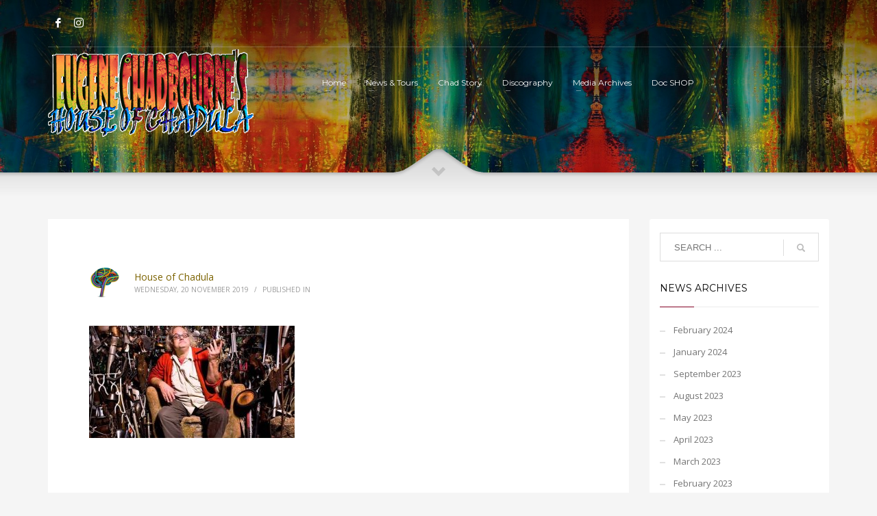

--- FILE ---
content_type: text/html; charset=UTF-8
request_url: https://eugenechadbourne.com/avant-guitar-legend-eugene-chadbourne-to-play-orlando/76767539_10162696479145261_1099958330144587776_o1
body_size: 13058
content:
<!DOCTYPE html>
<html lang="en-US">
<head>
<meta charset="UTF-8"/>
<meta name="twitter:widgets:csp" content="on"/>
<link rel="profile" href="https://gmpg.org/xfn/11"/>
<link rel="pingback" href="https://eugenechadbourne.com/xmlrpc.php"/>

<title>House of Chadula</title>
<meta name='robots' content='max-image-preview:large' />
<link rel='dns-prefetch' href='//fonts.googleapis.com' />
<link rel="alternate" type="application/rss+xml" title="House of Chadula &raquo; Feed" href="https://eugenechadbourne.com/feed" />
<script type="text/javascript">
/* <![CDATA[ */
window._wpemojiSettings = {"baseUrl":"https:\/\/s.w.org\/images\/core\/emoji\/15.0.3\/72x72\/","ext":".png","svgUrl":"https:\/\/s.w.org\/images\/core\/emoji\/15.0.3\/svg\/","svgExt":".svg","source":{"concatemoji":"https:\/\/eugenechadbourne.com\/wp-includes\/js\/wp-emoji-release.min.js?ver=6.5.7"}};
/*! This file is auto-generated */
!function(i,n){var o,s,e;function c(e){try{var t={supportTests:e,timestamp:(new Date).valueOf()};sessionStorage.setItem(o,JSON.stringify(t))}catch(e){}}function p(e,t,n){e.clearRect(0,0,e.canvas.width,e.canvas.height),e.fillText(t,0,0);var t=new Uint32Array(e.getImageData(0,0,e.canvas.width,e.canvas.height).data),r=(e.clearRect(0,0,e.canvas.width,e.canvas.height),e.fillText(n,0,0),new Uint32Array(e.getImageData(0,0,e.canvas.width,e.canvas.height).data));return t.every(function(e,t){return e===r[t]})}function u(e,t,n){switch(t){case"flag":return n(e,"\ud83c\udff3\ufe0f\u200d\u26a7\ufe0f","\ud83c\udff3\ufe0f\u200b\u26a7\ufe0f")?!1:!n(e,"\ud83c\uddfa\ud83c\uddf3","\ud83c\uddfa\u200b\ud83c\uddf3")&&!n(e,"\ud83c\udff4\udb40\udc67\udb40\udc62\udb40\udc65\udb40\udc6e\udb40\udc67\udb40\udc7f","\ud83c\udff4\u200b\udb40\udc67\u200b\udb40\udc62\u200b\udb40\udc65\u200b\udb40\udc6e\u200b\udb40\udc67\u200b\udb40\udc7f");case"emoji":return!n(e,"\ud83d\udc26\u200d\u2b1b","\ud83d\udc26\u200b\u2b1b")}return!1}function f(e,t,n){var r="undefined"!=typeof WorkerGlobalScope&&self instanceof WorkerGlobalScope?new OffscreenCanvas(300,150):i.createElement("canvas"),a=r.getContext("2d",{willReadFrequently:!0}),o=(a.textBaseline="top",a.font="600 32px Arial",{});return e.forEach(function(e){o[e]=t(a,e,n)}),o}function t(e){var t=i.createElement("script");t.src=e,t.defer=!0,i.head.appendChild(t)}"undefined"!=typeof Promise&&(o="wpEmojiSettingsSupports",s=["flag","emoji"],n.supports={everything:!0,everythingExceptFlag:!0},e=new Promise(function(e){i.addEventListener("DOMContentLoaded",e,{once:!0})}),new Promise(function(t){var n=function(){try{var e=JSON.parse(sessionStorage.getItem(o));if("object"==typeof e&&"number"==typeof e.timestamp&&(new Date).valueOf()<e.timestamp+604800&&"object"==typeof e.supportTests)return e.supportTests}catch(e){}return null}();if(!n){if("undefined"!=typeof Worker&&"undefined"!=typeof OffscreenCanvas&&"undefined"!=typeof URL&&URL.createObjectURL&&"undefined"!=typeof Blob)try{var e="postMessage("+f.toString()+"("+[JSON.stringify(s),u.toString(),p.toString()].join(",")+"));",r=new Blob([e],{type:"text/javascript"}),a=new Worker(URL.createObjectURL(r),{name:"wpTestEmojiSupports"});return void(a.onmessage=function(e){c(n=e.data),a.terminate(),t(n)})}catch(e){}c(n=f(s,u,p))}t(n)}).then(function(e){for(var t in e)n.supports[t]=e[t],n.supports.everything=n.supports.everything&&n.supports[t],"flag"!==t&&(n.supports.everythingExceptFlag=n.supports.everythingExceptFlag&&n.supports[t]);n.supports.everythingExceptFlag=n.supports.everythingExceptFlag&&!n.supports.flag,n.DOMReady=!1,n.readyCallback=function(){n.DOMReady=!0}}).then(function(){return e}).then(function(){var e;n.supports.everything||(n.readyCallback(),(e=n.source||{}).concatemoji?t(e.concatemoji):e.wpemoji&&e.twemoji&&(t(e.twemoji),t(e.wpemoji)))}))}((window,document),window._wpemojiSettings);
/* ]]> */
</script>
<link rel='stylesheet' id='zn_all_g_fonts-css' href='//fonts.googleapis.com/css?family=Montserrat%3Aregular%2C500%2C700%7COpen+Sans%3Aregular%2C300%2C600%2C700%2C800&#038;ver=6.5.7' type='text/css' media='all' />
<style id='wp-emoji-styles-inline-css' type='text/css'>

	img.wp-smiley, img.emoji {
		display: inline !important;
		border: none !important;
		box-shadow: none !important;
		height: 1em !important;
		width: 1em !important;
		margin: 0 0.07em !important;
		vertical-align: -0.1em !important;
		background: none !important;
		padding: 0 !important;
	}
</style>
<link rel='stylesheet' id='wp-block-library-css' href='https://eugenechadbourne.com/wp-includes/css/dist/block-library/style.min.css?ver=6.5.7' type='text/css' media='all' />
<style id='classic-theme-styles-inline-css' type='text/css'>
/*! This file is auto-generated */
.wp-block-button__link{color:#fff;background-color:#32373c;border-radius:9999px;box-shadow:none;text-decoration:none;padding:calc(.667em + 2px) calc(1.333em + 2px);font-size:1.125em}.wp-block-file__button{background:#32373c;color:#fff;text-decoration:none}
</style>
<style id='global-styles-inline-css' type='text/css'>
body{--wp--preset--color--black: #000000;--wp--preset--color--cyan-bluish-gray: #abb8c3;--wp--preset--color--white: #ffffff;--wp--preset--color--pale-pink: #f78da7;--wp--preset--color--vivid-red: #cf2e2e;--wp--preset--color--luminous-vivid-orange: #ff6900;--wp--preset--color--luminous-vivid-amber: #fcb900;--wp--preset--color--light-green-cyan: #7bdcb5;--wp--preset--color--vivid-green-cyan: #00d084;--wp--preset--color--pale-cyan-blue: #8ed1fc;--wp--preset--color--vivid-cyan-blue: #0693e3;--wp--preset--color--vivid-purple: #9b51e0;--wp--preset--gradient--vivid-cyan-blue-to-vivid-purple: linear-gradient(135deg,rgba(6,147,227,1) 0%,rgb(155,81,224) 100%);--wp--preset--gradient--light-green-cyan-to-vivid-green-cyan: linear-gradient(135deg,rgb(122,220,180) 0%,rgb(0,208,130) 100%);--wp--preset--gradient--luminous-vivid-amber-to-luminous-vivid-orange: linear-gradient(135deg,rgba(252,185,0,1) 0%,rgba(255,105,0,1) 100%);--wp--preset--gradient--luminous-vivid-orange-to-vivid-red: linear-gradient(135deg,rgba(255,105,0,1) 0%,rgb(207,46,46) 100%);--wp--preset--gradient--very-light-gray-to-cyan-bluish-gray: linear-gradient(135deg,rgb(238,238,238) 0%,rgb(169,184,195) 100%);--wp--preset--gradient--cool-to-warm-spectrum: linear-gradient(135deg,rgb(74,234,220) 0%,rgb(151,120,209) 20%,rgb(207,42,186) 40%,rgb(238,44,130) 60%,rgb(251,105,98) 80%,rgb(254,248,76) 100%);--wp--preset--gradient--blush-light-purple: linear-gradient(135deg,rgb(255,206,236) 0%,rgb(152,150,240) 100%);--wp--preset--gradient--blush-bordeaux: linear-gradient(135deg,rgb(254,205,165) 0%,rgb(254,45,45) 50%,rgb(107,0,62) 100%);--wp--preset--gradient--luminous-dusk: linear-gradient(135deg,rgb(255,203,112) 0%,rgb(199,81,192) 50%,rgb(65,88,208) 100%);--wp--preset--gradient--pale-ocean: linear-gradient(135deg,rgb(255,245,203) 0%,rgb(182,227,212) 50%,rgb(51,167,181) 100%);--wp--preset--gradient--electric-grass: linear-gradient(135deg,rgb(202,248,128) 0%,rgb(113,206,126) 100%);--wp--preset--gradient--midnight: linear-gradient(135deg,rgb(2,3,129) 0%,rgb(40,116,252) 100%);--wp--preset--font-size--small: 13px;--wp--preset--font-size--medium: 20px;--wp--preset--font-size--large: 36px;--wp--preset--font-size--x-large: 42px;--wp--preset--spacing--20: 0.44rem;--wp--preset--spacing--30: 0.67rem;--wp--preset--spacing--40: 1rem;--wp--preset--spacing--50: 1.5rem;--wp--preset--spacing--60: 2.25rem;--wp--preset--spacing--70: 3.38rem;--wp--preset--spacing--80: 5.06rem;--wp--preset--shadow--natural: 6px 6px 9px rgba(0, 0, 0, 0.2);--wp--preset--shadow--deep: 12px 12px 50px rgba(0, 0, 0, 0.4);--wp--preset--shadow--sharp: 6px 6px 0px rgba(0, 0, 0, 0.2);--wp--preset--shadow--outlined: 6px 6px 0px -3px rgba(255, 255, 255, 1), 6px 6px rgba(0, 0, 0, 1);--wp--preset--shadow--crisp: 6px 6px 0px rgba(0, 0, 0, 1);}:where(.is-layout-flex){gap: 0.5em;}:where(.is-layout-grid){gap: 0.5em;}body .is-layout-flex{display: flex;}body .is-layout-flex{flex-wrap: wrap;align-items: center;}body .is-layout-flex > *{margin: 0;}body .is-layout-grid{display: grid;}body .is-layout-grid > *{margin: 0;}:where(.wp-block-columns.is-layout-flex){gap: 2em;}:where(.wp-block-columns.is-layout-grid){gap: 2em;}:where(.wp-block-post-template.is-layout-flex){gap: 1.25em;}:where(.wp-block-post-template.is-layout-grid){gap: 1.25em;}.has-black-color{color: var(--wp--preset--color--black) !important;}.has-cyan-bluish-gray-color{color: var(--wp--preset--color--cyan-bluish-gray) !important;}.has-white-color{color: var(--wp--preset--color--white) !important;}.has-pale-pink-color{color: var(--wp--preset--color--pale-pink) !important;}.has-vivid-red-color{color: var(--wp--preset--color--vivid-red) !important;}.has-luminous-vivid-orange-color{color: var(--wp--preset--color--luminous-vivid-orange) !important;}.has-luminous-vivid-amber-color{color: var(--wp--preset--color--luminous-vivid-amber) !important;}.has-light-green-cyan-color{color: var(--wp--preset--color--light-green-cyan) !important;}.has-vivid-green-cyan-color{color: var(--wp--preset--color--vivid-green-cyan) !important;}.has-pale-cyan-blue-color{color: var(--wp--preset--color--pale-cyan-blue) !important;}.has-vivid-cyan-blue-color{color: var(--wp--preset--color--vivid-cyan-blue) !important;}.has-vivid-purple-color{color: var(--wp--preset--color--vivid-purple) !important;}.has-black-background-color{background-color: var(--wp--preset--color--black) !important;}.has-cyan-bluish-gray-background-color{background-color: var(--wp--preset--color--cyan-bluish-gray) !important;}.has-white-background-color{background-color: var(--wp--preset--color--white) !important;}.has-pale-pink-background-color{background-color: var(--wp--preset--color--pale-pink) !important;}.has-vivid-red-background-color{background-color: var(--wp--preset--color--vivid-red) !important;}.has-luminous-vivid-orange-background-color{background-color: var(--wp--preset--color--luminous-vivid-orange) !important;}.has-luminous-vivid-amber-background-color{background-color: var(--wp--preset--color--luminous-vivid-amber) !important;}.has-light-green-cyan-background-color{background-color: var(--wp--preset--color--light-green-cyan) !important;}.has-vivid-green-cyan-background-color{background-color: var(--wp--preset--color--vivid-green-cyan) !important;}.has-pale-cyan-blue-background-color{background-color: var(--wp--preset--color--pale-cyan-blue) !important;}.has-vivid-cyan-blue-background-color{background-color: var(--wp--preset--color--vivid-cyan-blue) !important;}.has-vivid-purple-background-color{background-color: var(--wp--preset--color--vivid-purple) !important;}.has-black-border-color{border-color: var(--wp--preset--color--black) !important;}.has-cyan-bluish-gray-border-color{border-color: var(--wp--preset--color--cyan-bluish-gray) !important;}.has-white-border-color{border-color: var(--wp--preset--color--white) !important;}.has-pale-pink-border-color{border-color: var(--wp--preset--color--pale-pink) !important;}.has-vivid-red-border-color{border-color: var(--wp--preset--color--vivid-red) !important;}.has-luminous-vivid-orange-border-color{border-color: var(--wp--preset--color--luminous-vivid-orange) !important;}.has-luminous-vivid-amber-border-color{border-color: var(--wp--preset--color--luminous-vivid-amber) !important;}.has-light-green-cyan-border-color{border-color: var(--wp--preset--color--light-green-cyan) !important;}.has-vivid-green-cyan-border-color{border-color: var(--wp--preset--color--vivid-green-cyan) !important;}.has-pale-cyan-blue-border-color{border-color: var(--wp--preset--color--pale-cyan-blue) !important;}.has-vivid-cyan-blue-border-color{border-color: var(--wp--preset--color--vivid-cyan-blue) !important;}.has-vivid-purple-border-color{border-color: var(--wp--preset--color--vivid-purple) !important;}.has-vivid-cyan-blue-to-vivid-purple-gradient-background{background: var(--wp--preset--gradient--vivid-cyan-blue-to-vivid-purple) !important;}.has-light-green-cyan-to-vivid-green-cyan-gradient-background{background: var(--wp--preset--gradient--light-green-cyan-to-vivid-green-cyan) !important;}.has-luminous-vivid-amber-to-luminous-vivid-orange-gradient-background{background: var(--wp--preset--gradient--luminous-vivid-amber-to-luminous-vivid-orange) !important;}.has-luminous-vivid-orange-to-vivid-red-gradient-background{background: var(--wp--preset--gradient--luminous-vivid-orange-to-vivid-red) !important;}.has-very-light-gray-to-cyan-bluish-gray-gradient-background{background: var(--wp--preset--gradient--very-light-gray-to-cyan-bluish-gray) !important;}.has-cool-to-warm-spectrum-gradient-background{background: var(--wp--preset--gradient--cool-to-warm-spectrum) !important;}.has-blush-light-purple-gradient-background{background: var(--wp--preset--gradient--blush-light-purple) !important;}.has-blush-bordeaux-gradient-background{background: var(--wp--preset--gradient--blush-bordeaux) !important;}.has-luminous-dusk-gradient-background{background: var(--wp--preset--gradient--luminous-dusk) !important;}.has-pale-ocean-gradient-background{background: var(--wp--preset--gradient--pale-ocean) !important;}.has-electric-grass-gradient-background{background: var(--wp--preset--gradient--electric-grass) !important;}.has-midnight-gradient-background{background: var(--wp--preset--gradient--midnight) !important;}.has-small-font-size{font-size: var(--wp--preset--font-size--small) !important;}.has-medium-font-size{font-size: var(--wp--preset--font-size--medium) !important;}.has-large-font-size{font-size: var(--wp--preset--font-size--large) !important;}.has-x-large-font-size{font-size: var(--wp--preset--font-size--x-large) !important;}
.wp-block-navigation a:where(:not(.wp-element-button)){color: inherit;}
:where(.wp-block-post-template.is-layout-flex){gap: 1.25em;}:where(.wp-block-post-template.is-layout-grid){gap: 1.25em;}
:where(.wp-block-columns.is-layout-flex){gap: 2em;}:where(.wp-block-columns.is-layout-grid){gap: 2em;}
.wp-block-pullquote{font-size: 1.5em;line-height: 1.6;}
</style>
<link rel='stylesheet' id='jquery-ui-css' href='https://eugenechadbourne.com/wp-content/plugins/soundy-background-music/css/jquery-ui-1.12.1/jquery-ui.css?ver=6.5.7' type='text/css' media='all' />
<link rel='stylesheet' id='soundy_front_end-css' href='https://eugenechadbourne.com/wp-content/plugins/soundy-background-music/css/style-front-end.css?ver=6.5.7' type='text/css' media='all' />
<link rel='stylesheet' id='wphi-style-css' href='https://eugenechadbourne.com/wp-content/plugins/wp-header-images/css/front-styles.css?ver=1768976473' type='text/css' media='all' />
<link rel='stylesheet' id='hg-mailchimp-styles-css' href='https://eugenechadbourne.com/wp-content/themes/kallyas/framework/hogash-mailchimp/assets/css/hg-mailchimp.css?ver=1.0.0' type='text/css' media='all' />
<link rel='stylesheet' id='kallyas-styles-css' href='https://eugenechadbourne.com/wp-content/themes/kallyas/style.css?ver=4.15.14' type='text/css' media='all' />
<link rel='stylesheet' id='th-bootstrap-styles-css' href='https://eugenechadbourne.com/wp-content/themes/kallyas/css/bootstrap.min.css?ver=4.15.14' type='text/css' media='all' />
<link rel='stylesheet' id='th-theme-template-styles-css' href='https://eugenechadbourne.com/wp-content/themes/kallyas/css/template.min.css?ver=4.15.14' type='text/css' media='all' />
<link rel='stylesheet' id='zion-frontend-css' href='https://eugenechadbourne.com/wp-content/themes/kallyas/framework/zion-builder/assets/css/znb_frontend.css?ver=1.0.13' type='text/css' media='all' />
<link rel='stylesheet' id='7370-layout.css-css' href='//eugenechadbourne.com/wp-content/uploads/zion-builder/cache/7370-layout.css?ver=e15b55b02a238d62c80a46a3b2a3c0df' type='text/css' media='all' />
<link rel='stylesheet' id='kallyas-child-css' href='https://eugenechadbourne.com/wp-content/themes/kallyas-child/style.css?ver=4.15.14' type='text/css' media='all' />
<link rel='stylesheet' id='th-theme-print-stylesheet-css' href='https://eugenechadbourne.com/wp-content/themes/kallyas/css/print.css?ver=4.15.14' type='text/css' media='print' />
<link rel='stylesheet' id='th-theme-options-styles-css' href='//eugenechadbourne.com/wp-content/uploads/zn_dynamic.css?ver=1719120359' type='text/css' media='all' />
<script type="text/javascript" src="https://eugenechadbourne.com/wp-includes/js/jquery/jquery.min.js?ver=3.7.1" id="jquery-core-js"></script>
<script type="text/javascript" src="https://eugenechadbourne.com/wp-includes/js/jquery/jquery-migrate.min.js?ver=3.4.1" id="jquery-migrate-js"></script>
<script type="text/javascript" src="https://eugenechadbourne.com/wp-content/plugins/soundy-background-music/js/front-end.js?ver=6.5.7" id="soundy-front-end-js"></script>
<link rel="https://api.w.org/" href="https://eugenechadbourne.com/wp-json/" /><link rel="alternate" type="application/json" href="https://eugenechadbourne.com/wp-json/wp/v2/media/7370" /><link rel="EditURI" type="application/rsd+xml" title="RSD" href="https://eugenechadbourne.com/xmlrpc.php?rsd" />
<meta name="generator" content="WordPress 6.5.7" />
<link rel='shortlink' href='https://eugenechadbourne.com/?p=7370' />
<link rel="alternate" type="application/json+oembed" href="https://eugenechadbourne.com/wp-json/oembed/1.0/embed?url=https%3A%2F%2Feugenechadbourne.com%2Favant-guitar-legend-eugene-chadbourne-to-play-orlando%2F76767539_10162696479145261_1099958330144587776_o1" />
<link rel="alternate" type="text/xml+oembed" href="https://eugenechadbourne.com/wp-json/oembed/1.0/embed?url=https%3A%2F%2Feugenechadbourne.com%2Favant-guitar-legend-eugene-chadbourne-to-play-orlando%2F76767539_10162696479145261_1099958330144587776_o1&#038;format=xml" />
<style type="text/css"></style>		<meta name="theme-color"
			  content="#820123">
				<meta name="viewport" content="width=device-width, initial-scale=1, maximum-scale=1"/>
		
		<!--[if lte IE 8]>
		<script type="text/javascript">
			var $buoop = {
				vs: {i: 10, f: 25, o: 12.1, s: 7, n: 9}
			};

			$buoop.ol = window.onload;

			window.onload = function () {
				try {
					if ($buoop.ol) {
						$buoop.ol()
					}
				}
				catch (e) {
				}

				var e = document.createElement("script");
				e.setAttribute("type", "text/javascript");
				e.setAttribute("src", "https://browser-update.org/update.js");
				document.body.appendChild(e);
			};
		</script>
		<![endif]-->

		<!-- for IE6-8 support of HTML5 elements -->
		<!--[if lt IE 9]>
		<script src="//html5shim.googlecode.com/svn/trunk/html5.js"></script>
		<![endif]-->
		
	<!-- Fallback for animating in viewport -->
	<noscript>
		<style type="text/css" media="screen">
			.zn-animateInViewport {visibility: visible;}
		</style>
	</noscript>
	<link rel="icon" href="https://eugenechadbourne.com/wp-content/uploads/2016/02/cropped-EC_MardiGras-32x32.jpg" sizes="32x32" />
<link rel="icon" href="https://eugenechadbourne.com/wp-content/uploads/2016/02/cropped-EC_MardiGras-192x192.jpg" sizes="192x192" />
<link rel="apple-touch-icon" href="https://eugenechadbourne.com/wp-content/uploads/2016/02/cropped-EC_MardiGras-180x180.jpg" />
<meta name="msapplication-TileImage" content="https://eugenechadbourne.com/wp-content/uploads/2016/02/cropped-EC_MardiGras-270x270.jpg" />
</head>

<body data-rsssl=1  class="attachment attachment-template-default single single-attachment postid-7370 attachmentid-7370 attachment-jpeg res1170 kl-follow-menu kl-skin--light" itemscope="itemscope" itemtype="https://schema.org/WebPage" >


<div id="page-loading" class="kl-pageLoading--yes"><div class="preloader-pulsating-circle border-custom"></div></div><div class="login_register_stuff"></div><!-- end login register stuff -->		<div id="fb-root"></div>
		<script>(function (d, s, id) {
				var js, fjs = d.getElementsByTagName(s)[0];
				if (d.getElementById(id)) return;
				js = d.createElement(s);
				js.id = id;
				js.src = "//connect.facebook.net/en_US/sdk.js#xfbml=1&version=v2.5";
				fjs.parentNode.insertBefore(js, fjs);
			}(document, 'script', 'facebook-jssdk'));</script>
		

<div id="page_wrapper">

<header id="header" class="site-header  style7  header--follow    sticky-resize headerstyle--default site-header--absolute nav-th--light sheader-sh--light"   role="banner" itemscope="itemscope" itemtype="https://schema.org/WPHeader" >
	<div class="kl-header-bg "></div>	<div class="site-header-wrapper sticky-top-area">

		<div class="site-header-top-wrapper topbar-style--default  sh--light">

			<div class="siteheader-container container">

				

	
	<div class="fxb-row site-header-row site-header-top ">

		<div class='fxb-col fxb fxb-start-x fxb-center-y fxb-basis-auto site-header-col-left site-header-top-left'>
			<ul class="sh-component social-icons sc--clean topnav navRight topnav-no-hdnav"><li class="topnav-li social-icons-li"><a href="https://www.facebook.com/profile.php?id=100011321138931" data-zniconfam="kl-social-icons" data-zn_icon="" target="_blank" class="topnav-item social-icons-item scheader-icon-" title="Facebook"></a></li><li class="topnav-li social-icons-li"><a href="https://www.instagram.com/eugene_chadbourne/" data-zniconfam="kl-social-icons" data-zn_icon="" target="_blank" class="topnav-item social-icons-item scheader-icon-" title=""></a></li></ul>					</div>

		<div class='fxb-col fxb fxb-end-x fxb-center-y fxb-basis-auto site-header-col-right site-header-top-right'>
								</div>

	</div><!-- /.site-header-top -->

	<div class="separator site-header-separator "></div>

			</div>
		</div><!-- /.site-header-top-wrapper -->

		<div class="kl-top-header site-header-main-wrapper clearfix   header-no-bottom  sh--light">

			<div class="container siteheader-container ">

				<div class='fxb-col fxb-basis-auto'>

					

<div class="fxb-row site-header-row site-header-main ">

	<div class='fxb-col fxb fxb-start-x fxb-center-y fxb-basis-auto fxb-grow-0 fxb-sm-full site-header-col-left site-header-main-left'>
				<div id="logo-container" class="logo-container  hasHoverMe logosize--yes zn-original-logo">
			<!-- Logo -->
			<h3 class='site-logo logo ' id='logo'><a href='https://eugenechadbourne.com/' class='site-logo-anch'><img class="logo-img site-logo-img" src="https://houseofchadula.eugenechadbourne.com/wp-content/uploads/2016/02/logo_300.png"  alt="House of Chadula" title="Home of Doctor Eugene Chadbourne"  /></a></h3>			<!-- InfoCard -->
					</div>

		<div class="separator site-header-separator visible-xs"></div>	</div>

	<div class='fxb-col fxb fxb-center-x fxb-center-y fxb-basis-auto fxb-sm-half site-header-col-center site-header-main-center'>
				<div class="sh-component main-menu-wrapper" role="navigation" itemscope="itemscope" itemtype="https://schema.org/SiteNavigationElement" >

					<div class="zn-res-menuwrapper">
			<a href="#" class="zn-res-trigger zn-menuBurger zn-menuBurger--3--s zn-menuBurger--anim1 " id="zn-res-trigger">
				<span></span>
				<span></span>
				<span></span>
			</a>
		</div><!-- end responsive menu -->
		<div id="main-menu" class="main-nav mainnav--sidepanel mainnav--active-bg mainnav--pointer-dash nav-mm--light zn_mega_wrapper "><ul id="menu-main-menu" class="main-menu main-menu-nav zn_mega_menu "><li id="menu-item-1775" class="main-menu-item menu-item menu-item-type-post_type menu-item-object-page menu-item-home menu-item-1775 menu-item-mega-parent menu-item-has-children  main-menu-item-top  menu-item-even menu-item-depth-0"><a href="https://eugenechadbourne.com/" class=" main-menu-link main-menu-link-top"><span>Home</span></a></li>
<li id="menu-item-1904" class="main-menu-item menu-item menu-item-type-custom menu-item-object-custom menu-item-has-children menu-item-1904  main-menu-item-top  menu-item-even menu-item-depth-0"><a href="#" class=" main-menu-link main-menu-link-top"><span>News &#038; Tours</span></a>
<ul class="sub-menu clearfix">
	<li id="menu-item-3865" class="main-menu-item menu-item menu-item-type-taxonomy menu-item-object-category menu-item-3865  main-menu-item-sub  menu-item-odd menu-item-depth-1"><a href="https://eugenechadbourne.com/category/news" class=" main-menu-link main-menu-link-sub"><span>News &#038; Dates</span></a></li>
	<li id="menu-item-7160" class="main-menu-item menu-item menu-item-type-post_type menu-item-object-page menu-item-7160  main-menu-item-sub  menu-item-odd menu-item-depth-1"><a href="https://eugenechadbourne.com/a-special-announcement" class=" main-menu-link main-menu-link-sub"><span>Special Announcement</span></a></li>
	<li id="menu-item-7166" class="main-menu-item menu-item menu-item-type-custom menu-item-object-custom menu-item-7166  main-menu-item-sub  menu-item-odd menu-item-depth-1"><a target="_blank" href="https://www.facebook.com/profile.php?id=100011321138931" class=" main-menu-link main-menu-link-sub"><span>EC Facebook Page</span></a></li>
	<li id="menu-item-7167" class="main-menu-item menu-item menu-item-type-custom menu-item-object-custom menu-item-7167  main-menu-item-sub  menu-item-odd menu-item-depth-1"><a target="_blank" href="https://www.facebook.com/groups/56112462431/" class=" main-menu-link main-menu-link-sub"><span>EC Facebook Group</span></a></li>
	<li id="menu-item-7168" class="main-menu-item menu-item menu-item-type-custom menu-item-object-custom menu-item-7168  main-menu-item-sub  menu-item-odd menu-item-depth-1"><a target="_blank" href="https://www.instagram.com/eugene_chadbourne/" class=" main-menu-link main-menu-link-sub"><span>EC Instagram Page</span></a></li>
</ul>
</li>
<li id="menu-item-1829" class="main-menu-item menu-item menu-item-type-post_type menu-item-object-page menu-item-1829  main-menu-item-top  menu-item-even menu-item-depth-0"><a href="https://eugenechadbourne.com/dochistory" class=" main-menu-link main-menu-link-top"><span>Chad Story</span></a></li>
<li id="menu-item-3414" class="main-menu-item menu-item menu-item-type-custom menu-item-object-custom menu-item-has-children menu-item-3414  main-menu-item-top  menu-item-even menu-item-depth-0"><a href="#" class=" main-menu-link main-menu-link-top"><span>Discography</span></a>
<ul class="sub-menu clearfix">
	<li id="menu-item-1818" class="main-menu-item menu-item menu-item-type-post_type menu-item-object-page menu-item-1818  main-menu-item-sub  menu-item-odd menu-item-depth-1"><a href="https://eugenechadbourne.com/discography" class=" main-menu-link main-menu-link-sub"><span>1970&#8217;s</span></a></li>
	<li id="menu-item-3417" class="main-menu-item menu-item menu-item-type-post_type menu-item-object-page menu-item-3417  main-menu-item-sub  menu-item-odd menu-item-depth-1"><a href="https://eugenechadbourne.com/discography-1980s" class=" main-menu-link main-menu-link-sub"><span>1980&#8217;s</span></a></li>
	<li id="menu-item-3416" class="main-menu-item menu-item menu-item-type-post_type menu-item-object-page menu-item-3416  main-menu-item-sub  menu-item-odd menu-item-depth-1"><a href="https://eugenechadbourne.com/discography-1990s" class=" main-menu-link main-menu-link-sub"><span>1990&#8217;s</span></a></li>
	<li id="menu-item-3415" class="main-menu-item menu-item menu-item-type-post_type menu-item-object-page menu-item-3415  main-menu-item-sub  menu-item-odd menu-item-depth-1"><a href="https://eugenechadbourne.com/discography-2000s" class=" main-menu-link main-menu-link-sub"><span>2000&#8217;s</span></a></li>
	<li id="menu-item-3429" class="main-menu-item menu-item menu-item-type-post_type menu-item-object-page menu-item-3429  main-menu-item-sub  menu-item-odd menu-item-depth-1"><a href="https://eugenechadbourne.com/discography-2010s" class=" main-menu-link main-menu-link-sub"><span>2010&#8217;s</span></a></li>
</ul>
</li>
<li id="menu-item-1617" class="main-menu-item menu-item menu-item-type-custom menu-item-object-custom menu-item-has-children menu-item-1617  main-menu-item-top  menu-item-even menu-item-depth-0"><a href="#" class=" main-menu-link main-menu-link-top"><span>Media Archives</span></a>
<ul class="sub-menu clearfix">
	<li id="menu-item-3433" class="main-menu-item menu-item menu-item-type-custom menu-item-object-custom menu-item-has-children menu-item-3433  main-menu-item-sub  menu-item-odd menu-item-depth-1"><a href="#" class=" main-menu-link main-menu-link-sub"><span>Doc Chad TV</span></a>
	<ul class="sub-menu clearfix">
		<li id="menu-item-3434" class="main-menu-item menu-item menu-item-type-post_type menu-item-object-page menu-item-3434  main-menu-item-sub main-menu-item-sub-sub menu-item-even menu-item-depth-2"><a href="https://eugenechadbourne.com/docchad_tv" class=" main-menu-link main-menu-link-sub"><span>Doc Chad TV<br> 1983-2005</span></a></li>
		<li id="menu-item-3435" class="main-menu-item menu-item menu-item-type-post_type menu-item-object-page menu-item-3435  main-menu-item-sub main-menu-item-sub-sub menu-item-even menu-item-depth-2"><a href="https://eugenechadbourne.com/doc-chad-tv-2006-2008" class=" main-menu-link main-menu-link-sub"><span>Doc Chad TV<br> 2006-2008</span></a></li>
		<li id="menu-item-3436" class="main-menu-item menu-item menu-item-type-post_type menu-item-object-page menu-item-3436  main-menu-item-sub main-menu-item-sub-sub menu-item-even menu-item-depth-2"><a href="https://eugenechadbourne.com/doc-chad-tv-page2" class=" main-menu-link main-menu-link-sub"><span>Doc Chad TV<br> 2008-2009</span></a></li>
		<li id="menu-item-3437" class="main-menu-item menu-item menu-item-type-post_type menu-item-object-page menu-item-3437  main-menu-item-sub main-menu-item-sub-sub menu-item-even menu-item-depth-2"><a href="https://eugenechadbourne.com/doc-chad-tv-page-3" class=" main-menu-link main-menu-link-sub"><span>Doc Chad TV<br> 2010-2014</span></a></li>
		<li id="menu-item-3438" class="main-menu-item menu-item menu-item-type-post_type menu-item-object-page menu-item-3438  main-menu-item-sub main-menu-item-sub-sub menu-item-even menu-item-depth-2"><a href="https://eugenechadbourne.com/doc-chad-tv-2014-present" class=" main-menu-link main-menu-link-sub"><span>Doc Chad TV<br> 2014-Present</span></a></li>
	</ul>
</li>
	<li id="menu-item-2358" class="main-menu-item menu-item menu-item-type-post_type menu-item-object-page menu-item-2358  main-menu-item-sub  menu-item-odd menu-item-depth-1"><a href="https://eugenechadbourne.com/doc-chad-art-gallery" class=" main-menu-link main-menu-link-sub"><span>Doc Chad Art Gallery</span></a></li>
	<li id="menu-item-2482" class="main-menu-item menu-item menu-item-type-custom menu-item-object-custom menu-item-has-children menu-item-2482  main-menu-item-sub  menu-item-odd menu-item-depth-1"><a href="#" class=" main-menu-link main-menu-link-sub"><span>Image Galleries</span></a>
	<ul class="sub-menu clearfix">
		<li id="menu-item-2624" class="main-menu-item menu-item menu-item-type-post_type menu-item-object-page menu-item-2624  main-menu-item-sub main-menu-item-sub-sub menu-item-even menu-item-depth-2"><a href="https://eugenechadbourne.com/doc-chad-poster-gallery" class=" main-menu-link main-menu-link-sub"><span>Doc Chad Poster Gallery</span></a></li>
		<li id="menu-item-6969" class="main-menu-item menu-item menu-item-type-post_type menu-item-object-page menu-item-6969  main-menu-item-sub main-menu-item-sub-sub menu-item-even menu-item-depth-2"><a href="https://eugenechadbourne.com/poster-gallery-ii" class=" main-menu-link main-menu-link-sub"><span>Doc Chad Poster Gallery II</span></a></li>
		<li id="menu-item-6968" class="main-menu-item menu-item menu-item-type-post_type menu-item-object-page menu-item-6968  main-menu-item-sub main-menu-item-sub-sub menu-item-even menu-item-depth-2"><a href="https://eugenechadbourne.com/poster-gallery-iii" class=" main-menu-link main-menu-link-sub"><span>Doc Chad Poster Gallery III</span></a></li>
		<li id="menu-item-2978" class="main-menu-item menu-item menu-item-type-post_type menu-item-object-page menu-item-2978  main-menu-item-sub main-menu-item-sub-sub menu-item-even menu-item-depth-2"><a href="https://eugenechadbourne.com/paul-coudamys-doc-chad-flash" class=" main-menu-link main-menu-link-sub"><span>The Doc Chad Flash</span></a></li>
		<li id="menu-item-2906" class="main-menu-item menu-item menu-item-type-post_type menu-item-object-page menu-item-2906  main-menu-item-sub main-menu-item-sub-sub menu-item-even menu-item-depth-2"><a href="https://eugenechadbourne.com/eugene-chadbourne-jimmy-carl-black" class=" main-menu-link main-menu-link-sub"><span>EC &#038; Jimmy Carl Black</span></a></li>
		<li id="menu-item-2822" class="main-menu-item menu-item menu-item-type-post_type menu-item-object-page menu-item-2822  main-menu-item-sub main-menu-item-sub-sub menu-item-even menu-item-depth-2"><a href="https://eugenechadbourne.com/chadfest-kansas-city-2002-2004" class=" main-menu-link main-menu-link-sub"><span>Chadfest Kansas City 2002-2004</span></a></li>
		<li id="menu-item-3999" class="main-menu-item menu-item menu-item-type-post_type menu-item-object-page menu-item-3999  main-menu-item-sub main-menu-item-sub-sub menu-item-even menu-item-depth-2"><a href="https://eugenechadbourne.com/photos-michael-zelner-2010-2017" class=" main-menu-link main-menu-link-sub"><span>California Shows 2010-2017</span></a></li>
		<li id="menu-item-2506" class="main-menu-item menu-item menu-item-type-post_type menu-item-object-page menu-item-2506  main-menu-item-sub main-menu-item-sub-sub menu-item-even menu-item-depth-2"><a href="https://eugenechadbourne.com/barcelona-2011" class=" main-menu-link main-menu-link-sub"><span>2011 &#8211; Barcelona</span></a></li>
		<li id="menu-item-2483" class="main-menu-item menu-item menu-item-type-post_type menu-item-object-page menu-item-2483  main-menu-item-sub main-menu-item-sub-sub menu-item-even menu-item-depth-2"><a href="https://eugenechadbourne.com/2015-jazz-without-stress-waldsee-freiburg" class=" main-menu-link main-menu-link-sub"><span>2015 &#8211; Jazz Without Stress</span></a></li>
		<li id="menu-item-4143" class="main-menu-item menu-item menu-item-type-post_type menu-item-object-page menu-item-4143  main-menu-item-sub main-menu-item-sub-sub menu-item-even menu-item-depth-2"><a href="https://eugenechadbourne.com/20-years-italy" class=" main-menu-link main-menu-link-sub"><span>20 Years of Italy 1992 – 2012</span></a></li>
		<li id="menu-item-2813" class="main-menu-item menu-item menu-item-type-post_type menu-item-object-page menu-item-2813  main-menu-item-sub main-menu-item-sub-sub menu-item-even menu-item-depth-2"><a href="https://eugenechadbourne.com/mixed-gallery-1975-2016" class=" main-menu-link main-menu-link-sub"><span>Mixed Gallery 1975 – 2016 pt.1</span></a></li>
		<li id="menu-item-2818" class="main-menu-item menu-item menu-item-type-post_type menu-item-object-page menu-item-2818  main-menu-item-sub main-menu-item-sub-sub menu-item-even menu-item-depth-2"><a href="https://eugenechadbourne.com/mixed-gallery-1975-2016-pt-2" class=" main-menu-link main-menu-link-sub"><span>Mixed Gallery 1975 – 2016 pt.2</span></a></li>
		<li id="menu-item-3570" class="main-menu-item menu-item menu-item-type-post_type menu-item-object-page menu-item-3570  main-menu-item-sub main-menu-item-sub-sub menu-item-even menu-item-depth-2"><a href="https://eugenechadbourne.com/mixed-gallery-1975-2016-pt-3" class=" main-menu-link main-menu-link-sub"><span>Mixed Gallery 1975 – 2016 pt.3</span></a></li>
		<li id="menu-item-3688" class="main-menu-item menu-item menu-item-type-post_type menu-item-object-page menu-item-3688  main-menu-item-sub main-menu-item-sub-sub menu-item-even menu-item-depth-2"><a href="https://eugenechadbourne.com/mixed-gallery-1975-2017-pt-4" class=" main-menu-link main-menu-link-sub"><span>Mixed Gallery 1975 – 2017 pt.4</span></a></li>
		<li id="menu-item-3693" class="main-menu-item menu-item menu-item-type-post_type menu-item-object-page menu-item-3693  main-menu-item-sub main-menu-item-sub-sub menu-item-even menu-item-depth-2"><a href="https://eugenechadbourne.com/mixed-gallery-1975-2017-pt-5" class=" main-menu-link main-menu-link-sub"><span>Mixed Gallery 1975 – 2017 pt.5</span></a></li>
		<li id="menu-item-3449" class="main-menu-item menu-item menu-item-type-custom menu-item-object-custom menu-item-3449  main-menu-item-sub main-menu-item-sub-sub menu-item-even menu-item-depth-2"><a target="_blank" href="https://downtownmusic.net/eugene-chadbourne" class=" main-menu-link main-menu-link-sub"><span>Images ©Peter Gannushkin</span></a></li>
	</ul>
</li>
	<li id="menu-item-2148" class="main-menu-item menu-item menu-item-type-custom menu-item-object-custom menu-item-2148  main-menu-item-sub  menu-item-odd menu-item-depth-1"><a target="_blank" href="https://www.eugenechadbourne.com/eugenechadbourne/default.htm" class=" main-menu-link main-menu-link-sub"><span>Old Site Archive<br>House of Chadula Past</span></a></li>
</ul>
</li>
<li id="menu-item-7170" class="main-menu-item menu-item menu-item-type-custom menu-item-object-custom menu-item-7170  main-menu-item-top  menu-item-even menu-item-depth-0"><a target="_blank" href="https://eugenechadbourne-documentation.squarespace.com" class=" main-menu-link main-menu-link-top"><span>Doc SHOP</span></a></li>
</ul></div>		</div>
		<!-- end main_menu -->
			</div>

	<div class='fxb-col fxb fxb-end-x fxb-center-y fxb-basis-auto fxb-sm-half site-header-col-right site-header-main-right'>

		<div class='fxb-col fxb fxb-end-x fxb-center-y fxb-basis-auto fxb-sm-half site-header-main-right-top'>
								</div>

		
	</div>

</div><!-- /.site-header-main -->


				</div>

							</div><!-- /.siteheader-container -->

		</div><!-- /.site-header-main-wrapper -->

		

	</div><!-- /.site-header-wrapper -->
	</header>
<div id="page_header" class="page-subheader maskcontainer--mask3 page-subheader--auto page-subheader--inherit-hp zn_def_header_style  psubhead-stheader--absolute sh-titles--right sh-tcolor--light">

    <div class="bgback"></div>

    
    <div class="th-sparkles"></div>

    <!-- DEFAULT HEADER STYLE -->
    <div class="ph-content-wrap">
        <div class="ph-content-v-center">
            <div>
                <div class="container">
                    <div class="row">
                        
                                                <div class="col-sm-12">
                            <div class="subheader-titles">
                                <h2 class="subheader-maintitle" itemprop="headline" ></h2>                            </div>
                        </div>
                                            </div>
                    <!-- end row -->
                </div>
            </div>
        </div>
    </div>
    <div class="kl-mask kl-bottommask kl-mask--mask3 kl-mask--light">
<svg width="5000px" height="57px" class="svgmask " viewBox="0 0 5000 57" version="1.1" xmlns="http://www.w3.org/2000/svg" xmlns:xlink="http://www.w3.org/1999/xlink">
    <defs>
        <filter x="-50%" y="-50%" width="200%" height="200%" filterUnits="objectBoundingBox" id="filter-mask3">
            <feOffset dx="0" dy="3" in="SourceAlpha" result="shadowOffsetInner1"></feOffset>
            <feGaussianBlur stdDeviation="2" in="shadowOffsetInner1" result="shadowBlurInner1"></feGaussianBlur>
            <feComposite in="shadowBlurInner1" in2="SourceAlpha" operator="arithmetic" k2="-1" k3="1" result="shadowInnerInner1"></feComposite>
            <feColorMatrix values="0 0 0 0 0   0 0 0 0 0   0 0 0 0 0  0 0 0 0.4 0" in="shadowInnerInner1" type="matrix" result="shadowMatrixInner1"></feColorMatrix>
            <feMerge>
                <feMergeNode in="SourceGraphic"></feMergeNode>
                <feMergeNode in="shadowMatrixInner1"></feMergeNode>
            </feMerge>
        </filter>
    </defs>
    <path d="M9.09383679e-13,57.0005249 L9.09383679e-13,34.0075249 L2418,34.0075249 L2434,34.0075249 C2434,34.0075249 2441.89,33.2585249 2448,31.0245249 C2454.11,28.7905249 2479,11.0005249 2479,11.0005249 L2492,2.00052487 C2492,2.00052487 2495.121,-0.0374751261 2500,0.000524873861 C2505.267,-0.0294751261 2508,2.00052487 2508,2.00052487 L2521,11.0005249 C2521,11.0005249 2545.89,28.7905249 2552,31.0245249 C2558.11,33.2585249 2566,34.0075249 2566,34.0075249 L2582,34.0075249 L5000,34.0075249 L5000,57.0005249 L2500,57.0005249 L1148,57.0005249 L9.09383679e-13,57.0005249 Z" class="bmask-bgfill" filter="url(#filter-mask3)" fill="#f5f5f5" style="fill:"></path>
</svg>
<i class="glyphicon glyphicon-chevron-down"></i>
</div></div>

	<section id="content" class="site-content">
		<div class="container">
			<div class="row">

				<!--// Main Content: page content from WP_EDITOR along with the appropriate sidebar if one specified. -->
				<div class="right_sidebar col-sm-8 col-md-9 " role="main" itemprop="mainContentOfPage" >
					<div id="th-content-post">
						<div id="post-7370" class="kl-single-layout--modern post-7370 attachment type-attachment status-inherit hentry">

    
    <div class="itemView clearfix eBlog kl-blog kl-blog-list-wrapper kl-blog--style-light ">

        <div class="kl-blog-post" itemscope="itemscope" itemtype="https://schema.org/Blog" >

    <div class="kl-blog-post-header">
    <div class="kl-blog-post-details clearfix">

        <div class="pull-right hg-postlove-container">
            <!-- Display the postlove plugin here -->
                    </div>

        <div class="kl-blog-post-details-author">

	<div class="kl-blog-post-author-avatar"  itemprop="author" itemscope="itemscope" itemtype="https://schema.org/Person" >
		<img alt='' src='https://secure.gravatar.com/avatar/6b37585c17a918b62d37dab7f947b234?s=46&#038;d=mm&#038;r=g' srcset='https://secure.gravatar.com/avatar/6b37585c17a918b62d37dab7f947b234?s=92&#038;d=mm&#038;r=g 2x' class='avatar avatar-46 photo' height='46' width='46' decoding='async'/>	</div><!-- .author-avatar -->

	<div class="kl-blog-post-author-link vcard author"><span class="fn"><a href="https://eugenechadbourne.com/author/house-of_chadula" title="Posts by House of Chadula" rel="author">House of Chadula</a></span></div>

</div>

        <div class="kl-blog-post-meta">
            
<span class="kl-blog-post-date updated" itemprop="datePublished" >
	Wednesday, 20 November 2019</span>
<span class="infSep kl-blog-post-details-sep"> / </span>
<span class="itemCategory kl-blog-post-category"> Published in  </span>         </div>
    </div>
</div>
<!-- end itemheader -->

<h1 class="page-title kl-blog-post-title entry-title" itemprop="headline" ></h1><div class="itemBody kl-blog-post-body kl-blog-cols-1" itemprop="text" >
    <!-- Blog Image -->
        <!-- Blog Content -->
    <p class="attachment"><a href='https://eugenechadbourne.com/wp-content/uploads/2019/11/76767539_10162696479145261_1099958330144587776_o1.jpg'><img decoding="async" width="300" height="164" src="https://eugenechadbourne.com/wp-content/uploads/2019/11/76767539_10162696479145261_1099958330144587776_o1-300x164.jpg" class="attachment-medium size-medium" alt="" srcset="https://eugenechadbourne.com/wp-content/uploads/2019/11/76767539_10162696479145261_1099958330144587776_o1-300x164.jpg 300w, https://eugenechadbourne.com/wp-content/uploads/2019/11/76767539_10162696479145261_1099958330144587776_o1-280x153.jpg 280w, https://eugenechadbourne.com/wp-content/uploads/2019/11/76767539_10162696479145261_1099958330144587776_o1.jpg 580w" sizes="(max-width: 300px) 100vw, 300px" /></a></p>

</div>
<!-- end item body -->
<div class="clearfix"></div>

    <div class="row blog-sg-footer">
        <div class="col-sm-6">
                    </div>
        <div class="col-sm-6">
                    </div>
    </div>

    
</div><!-- /.kl-blog-post -->
    </div>
    <!-- End Item Layout -->
</div>
					</div><!--// #th-content-post -->
				</div>

				<aside class=" col-sm-4 col-md-3 " role="complementary" itemscope="itemscope" itemtype="https://schema.org/WPSideBar" ><div class="zn_sidebar sidebar kl-sidebar--light element-scheme--light"><div id="search-2" class="widget zn-sidebar-widget widget_search">
<form id="searchform" class="gensearch__form" action="https://eugenechadbourne.com/" method="get">
	<input id="s" name="s" value="" class="inputbox gensearch__input" type="text" placeholder="SEARCH ..." />
	<button type="submit" id="searchsubmit" value="go" class="gensearch__submit glyphicon glyphicon-search"></button>
	</form></div><div id="archives-2" class="widget zn-sidebar-widget widget_archive"><h3 class="widgettitle zn-sidebar-widget-title title">News Archives</h3>			<ul class="menu">
					<li><a href='https://eugenechadbourne.com/2024/02'>February 2024</a></li>
	<li><a href='https://eugenechadbourne.com/2024/01'>January 2024</a></li>
	<li><a href='https://eugenechadbourne.com/2023/09'>September 2023</a></li>
	<li><a href='https://eugenechadbourne.com/2023/08'>August 2023</a></li>
	<li><a href='https://eugenechadbourne.com/2023/05'>May 2023</a></li>
	<li><a href='https://eugenechadbourne.com/2023/04'>April 2023</a></li>
	<li><a href='https://eugenechadbourne.com/2023/03'>March 2023</a></li>
	<li><a href='https://eugenechadbourne.com/2023/02'>February 2023</a></li>
	<li><a href='https://eugenechadbourne.com/2020/08'>August 2020</a></li>
	<li><a href='https://eugenechadbourne.com/2020/06'>June 2020</a></li>
	<li><a href='https://eugenechadbourne.com/2020/05'>May 2020</a></li>
	<li><a href='https://eugenechadbourne.com/2020/04'>April 2020</a></li>
	<li><a href='https://eugenechadbourne.com/2019/11'>November 2019</a></li>
	<li><a href='https://eugenechadbourne.com/2019/09'>September 2019</a></li>
	<li><a href='https://eugenechadbourne.com/2019/06'>June 2019</a></li>
	<li><a href='https://eugenechadbourne.com/2019/04'>April 2019</a></li>
	<li><a href='https://eugenechadbourne.com/2019/03'>March 2019</a></li>
	<li><a href='https://eugenechadbourne.com/2019/01'>January 2019</a></li>
	<li><a href='https://eugenechadbourne.com/2018/12'>December 2018</a></li>
	<li><a href='https://eugenechadbourne.com/2018/11'>November 2018</a></li>
	<li><a href='https://eugenechadbourne.com/2018/10'>October 2018</a></li>
	<li><a href='https://eugenechadbourne.com/2017/12'>December 2017</a></li>
	<li><a href='https://eugenechadbourne.com/2017/11'>November 2017</a></li>
	<li><a href='https://eugenechadbourne.com/2017/08'>August 2017</a></li>
	<li><a href='https://eugenechadbourne.com/2017/07'>July 2017</a></li>
	<li><a href='https://eugenechadbourne.com/2016/12'>December 2016</a></li>
	<li><a href='https://eugenechadbourne.com/2016/11'>November 2016</a></li>
	<li><a href='https://eugenechadbourne.com/2016/10'>October 2016</a></li>
	<li><a href='https://eugenechadbourne.com/2016/09'>September 2016</a></li>
	<li><a href='https://eugenechadbourne.com/2002/10'>October 2002</a></li>
			</ul>
		</div></div></aside>			</div>
		</div>
	</section><!--// #content -->
	<footer id="footer" class="site-footer"  role="contentinfo" itemscope="itemscope" itemtype="https://schema.org/WPFooter" >
		<div class="container">
			<div class="row"><div class="col-sm-4"></div><div class="col-sm-4"><div id="text-2" class="widget widget_text">			<div class="textwidget"><div align="center">
<img border="0" src="https://houseofchadula.eugenechadbourne.com/wp-content/uploads/2016/02/LogoFooter.png" </div>

</div>
		</div></div><div class="col-sm-4"></div></div><!-- end row --><div class="row"><div class="col-sm-4"></div><div class="col-sm-4"></div><div class="col-sm-4"><div id="text-3" class="widget widget_text">			<div class="textwidget"><p><script type="text/javascript" src="//ra.revolvermaps.com/0/0/6.js?i=1w7bd9fvafh&amp;m=0&amp;c=ff0000&amp;cr1=ffffff&amp;f=arial&amp;l=0&amp;hi=10" async="async"></script></p>
</div>
		</div></div></div><!-- end row -->
			<div class="row">
				<div class="col-sm-12">
					<div class="bottom site-footer-bottom clearfix">

						
						
						
							<div class="copyright footer-copyright">
								<p class="footer-copyright-text">© 2021 Eugene Chadbourne - All rights reserved. Energized by <a href="http://raskinworld.com" target='blank'>Raskinworld</a>.</p>							</div><!-- end copyright -->
											</div>
					<!-- end bottom -->
				</div>
			</div>
			<!-- end row -->
		</div>
	</footer>
</div><!-- end page_wrapper -->

<a href="#" id="totop" class="u-trans-all-2s js-scroll-event" data-forch="300" data-visibleclass="on--totop">TOP</a>

    <script type="text/javascript">
        var templateUrl = 'https://eugenechadbourne.com';
        var post_id = '7370';
    </script>
    <script type="text/javascript" src="https://eugenechadbourne.com/wp-includes/js/jquery/ui/core.min.js?ver=1.13.2" id="jquery-ui-core-js"></script>
<script type="text/javascript" src="https://eugenechadbourne.com/wp-includes/js/jquery/ui/mouse.min.js?ver=1.13.2" id="jquery-ui-mouse-js"></script>
<script type="text/javascript" src="https://eugenechadbourne.com/wp-includes/js/jquery/ui/slider.min.js?ver=1.13.2" id="jquery-ui-slider-js"></script>
<script type="text/javascript" src="https://eugenechadbourne.com/wp-includes/js/jquery/ui/sortable.min.js?ver=1.13.2" id="jquery-ui-sortable-js"></script>
<script type="text/javascript" src="https://eugenechadbourne.com/wp-includes/js/jquery/ui/effect.min.js?ver=1.13.2" id="jquery-effects-core-js"></script>
<script type="text/javascript" id="hg-mailchimp-js-js-extra">
/* <![CDATA[ */
var hgMailchimpConfig = {"ajaxurl":"\/wp-admin\/admin-ajax.php"};
/* ]]> */
</script>
<script type="text/javascript" src="https://eugenechadbourne.com/wp-content/themes/kallyas/framework/hogash-mailchimp/assets/js/hg-mailchimp.js?ver=1.0.0" id="hg-mailchimp-js-js"></script>
<script type="text/javascript" src="https://eugenechadbourne.com/wp-content/themes/kallyas/js/plugins.min.js?ver=4.15.14" id="kallyas_vendors-js"></script>
<script type="text/javascript" src="https://eugenechadbourne.com/wp-content/themes/kallyas/addons/scrollmagic/scrollmagic.js?ver=4.15.14" id="scrollmagic-js"></script>
<script type="text/javascript" id="zn-script-js-extra">
/* <![CDATA[ */
var zn_do_login = {"ajaxurl":"\/wp-admin\/admin-ajax.php","add_to_cart_text":"Item Added to cart!"};
var ZnThemeAjax = {"ajaxurl":"\/wp-admin\/admin-ajax.php","zn_back_text":"Back","zn_color_theme":"light","res_menu_trigger":"992","top_offset_tolerance":"","logout_url":"https:\/\/eugenechadbourne.com\/wp-login.php?action=logout&redirect_to=https%3A%2F%2Feugenechadbourne.com&_wpnonce=e1dacc1aac"};
var ZnSmoothScroll = {"type":"yes","touchpadSupport":"no"};
/* ]]> */
</script>
<script type="text/javascript" src="https://eugenechadbourne.com/wp-content/themes/kallyas/js/znscript.min.js?ver=4.15.14" id="zn-script-js"></script>
<script type="text/javascript" src="https://eugenechadbourne.com/wp-content/themes/kallyas/addons/smooth_scroll/SmoothScroll.min.js?ver=4.15.14" id="smooth_scroll-js"></script>
<script type="text/javascript" src="https://eugenechadbourne.com/wp-content/themes/kallyas/addons/slick/slick.min.js?ver=4.15.14" id="slick-js"></script>
<script type="text/javascript" src="https://eugenechadbourne.com/wp-content/themes/kallyas/framework/zion-builder/dist/znpb_frontend.bundle.js?ver=1.0.13" id="zion-frontend-js-js"></script>
<script type="text/javascript" src="https://eugenechadbourne.com/wp-content/plugins/srs-simple-hits-counter/js/srs_simple_hits_counter_js.js?ver=6.5.7" id="srs_simple_hits_counter_js-js"></script>

            <style>

                .wphi-video,
                .header_image img
                {
                                                            margin: 0 auto !important;
                }

            </style>


            <svg style="position: absolute; width: 0; height: 0; overflow: hidden;" version="1.1" xmlns="http://www.w3.org/2000/svg" xmlns:xlink="http://www.w3.org/1999/xlink">
 <defs>

  <symbol id="icon-znb_close-thin" viewBox="0 0 100 100">
   <path d="m87.801 12.801c-1-1-2.6016-1-3.5 0l-33.801 33.699-34.699-34.801c-1-1-2.6016-1-3.5 0-1 1-1 2.6016 0 3.5l34.699 34.801-34.801 34.801c-1 1-1 2.6016 0 3.5 0.5 0.5 1.1016 0.69922 1.8008 0.69922s1.3008-0.19922 1.8008-0.69922l34.801-34.801 33.699 33.699c0.5 0.5 1.1016 0.69922 1.8008 0.69922 0.69922 0 1.3008-0.19922 1.8008-0.69922 1-1 1-2.6016 0-3.5l-33.801-33.699 33.699-33.699c0.89844-1 0.89844-2.6016 0-3.5z"/>
  </symbol>


  <symbol id="icon-znb_play" viewBox="0 0 22 28">
   <path d="M21.625 14.484l-20.75 11.531c-0.484 0.266-0.875 0.031-0.875-0.516v-23c0-0.547 0.391-0.781 0.875-0.516l20.75 11.531c0.484 0.266 0.484 0.703 0 0.969z"></path>
  </symbol>

 </defs>
</svg>
</body>
</html>
